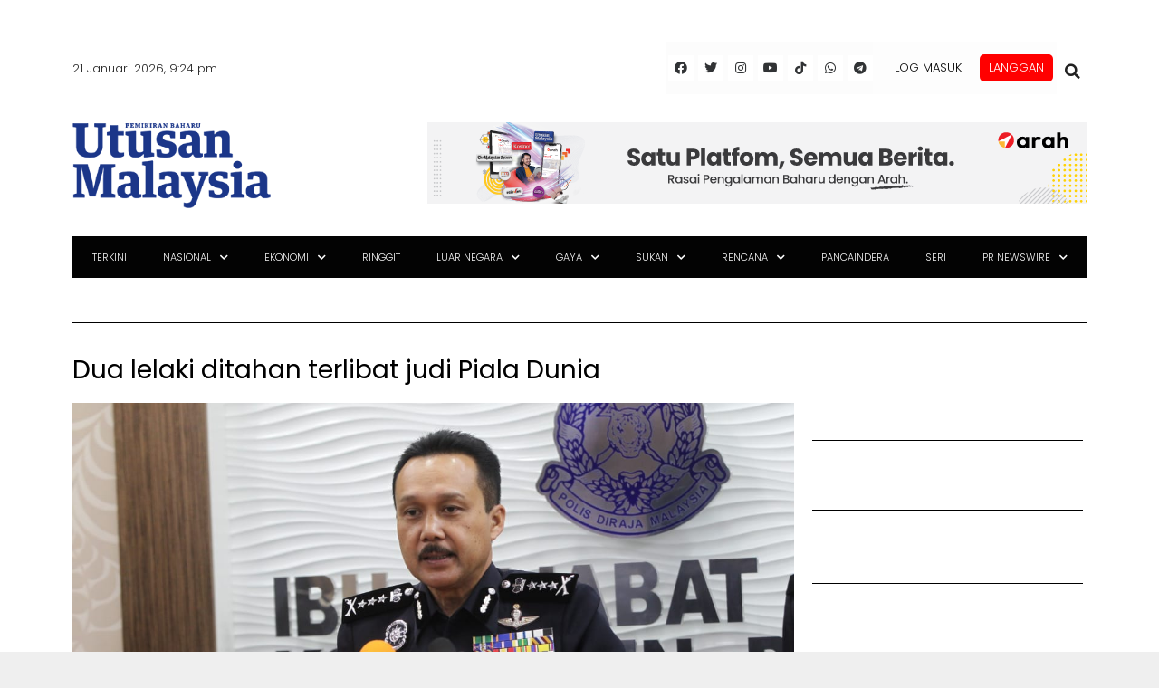

--- FILE ---
content_type: text/html; charset=utf-8
request_url: https://www.google.com/recaptcha/api2/aframe
body_size: 134
content:
<!DOCTYPE HTML><html><head><meta http-equiv="content-type" content="text/html; charset=UTF-8"></head><body><script nonce="XaibBlBIl0-C8Ktuss6O-Q">/** Anti-fraud and anti-abuse applications only. See google.com/recaptcha */ try{var clients={'sodar':'https://pagead2.googlesyndication.com/pagead/sodar?'};window.addEventListener("message",function(a){try{if(a.source===window.parent){var b=JSON.parse(a.data);var c=clients[b['id']];if(c){var d=document.createElement('img');d.src=c+b['params']+'&rc='+(localStorage.getItem("rc::a")?sessionStorage.getItem("rc::b"):"");window.document.body.appendChild(d);sessionStorage.setItem("rc::e",parseInt(sessionStorage.getItem("rc::e")||0)+1);localStorage.setItem("rc::h",'1769001863295');}}}catch(b){}});window.parent.postMessage("_grecaptcha_ready", "*");}catch(b){}</script></body></html>

--- FILE ---
content_type: application/x-javascript; charset=utf-8
request_url: https://servicer.mgid.com/1805780/1?cmpreason=wp&tcfV2=1&sessionId=6970d387-16c01&sessionPage=1&sessionNumberWeek=1&sessionNumber=1&cpicon=1&scale_metric_1=64.00&scale_metric_2=256.00&scale_metric_3=100.00&cbuster=1769001865898543508758&pvid=2e4add8f-5134-491f-8afa-d9f5a323564b&implVersion=17&lct=1768241640&mp4=1&ap=1&consentStrLen=0&wlid=3114d669-0c5e-42af-9d8d-6058af8926ab&pageview_widget_list=1925102,1805792,1805780,1805777&ogtitle=Dua%20lelaki%20ditahan%20terlibat%20judi%20Piala%20Dunia&uniqId=01ac3&childs=1913619&niet=4g&nisd=false&jsp=head&evt=%5B%7B%22event%22%3A1%2C%22methods%22%3A%5B1%2C2%5D%7D%2C%7B%22event%22%3A2%2C%22methods%22%3A%5B1%2C2%5D%7D%5D&pv=5&jsv=es6&dpr=1&hashCommit=a2dd5561&apt=2022-11-28T06%3A31%3A58%2B00%3A00&tfre=14340&w=0&h=0&tl=150&tlp=1,2,3,4,5,6,7,8,9,10,11,12,13,14,15&sz=0x0&szp=1,2,3,4,5,6,7,8,9,10,11,12,13,14,15&szl=1,2,3,4,5,6,7,8,9,10,11,12,13,14,15&gptbid=1817112&cxurl=https%3A%2F%2Fwww.utusan.com.my%2Fnasional%2F2022%2F11%2Fdua-lelaki-ditahan-terlibat-judi-piala-dunia%2F&ref=&lu=https%3A%2F%2Fwww.utusan.com.my%2Fnasional%2F2022%2F11%2Fdua-lelaki-ditahan-terlibat-judi-piala-dunia%2F
body_size: 4186
content:
var _mgq=_mgq||[];
_mgq.push(["MarketGidLoadGoods1805780_01ac3",[
["Brainberries","13785878","1","This Movie Is The Main Reason Ukraine Has Not Lost To Russia","","0","","","","XALw44dPWEFY0bGyHLJ_Ux-w1EHnI7V-rybI_6DwVQQbemv7mEiyFRxLyu_AuU9YJ5-V9RiSmN6raXcKPkq-dhxu6xhY0qwcQ55bTy8G-FV4G-juEu50WNx3Tc5T_KuY",{"i":"https://s-img.mgid.com/g/13785878/480x320/-/[base64].webp?v=1769001866-bEyxfk-xXgiYaIKX0TgsY9g7F5GqcEjRpSvkTnmJ47Q","l":"https://clck.mgid.com/ghits/13785878/i/58135723/0/pp/1/1?h=XALw44dPWEFY0bGyHLJ_Ux-w1EHnI7V-rybI_6DwVQQbemv7mEiyFRxLyu_AuU9YJ5-V9RiSmN6raXcKPkq-dhxu6xhY0qwcQ55bTy8G-FV4G-juEu50WNx3Tc5T_KuY&rid=81d4a0b4-f6cc-11f0-9b37-d404e6f97680&tt=Direct&att=3&afrd=296&iv=17&ct=1&gdprApplies=0&muid=q0lq4N9O5qo5&st=-300&mp4=1&h2=RGCnD2pppFaSHdacZpvmnpoHBllxjckHXwaK_zdVZw48B1H6nr3Sl7qhKCLJi6kPetEAbx3HuX-zbih6nc_FLA**","adc":[],"sdl":0,"dl":"","type":"w","media-type":"static","clicktrackers":[],"cta":"Learn more","cdt":"","catId":230,"tri":"81d53afe-f6cc-11f0-9b37-d404e6f97680","crid":"13785878"}],
{"gpt":true,"price":0.05,"currency":"EUR","price_type":"d"},
["Brainberries","3959819","1","Most Amazing Advanced Robots That Will Change Our World","","0","","","","XALw44dPWEFY0bGyHLJ_UzqdiqOLtoRUbTzTSyrq4fHOhieGaBgKl8HVgR7hputOJ5-V9RiSmN6raXcKPkq-dhxu6xhY0qwcQ55bTy8G-FVejZ-1vZOu6Q7rm_xEJenL",{"i":"https://s-img.mgid.com/g/3959819/480x320/0x86x1024x682/aHR0cDovL2ltZ2hvc3RzLmNvbS90LzIwMTktMDcvMTAxOTI0L2VhZWMxNzA1NjlkMDVhYzdhZjZkMjRkNDZlMWIyMDNjLmpwZWc.webp?v=1769001866-IUHkVaNnzgR47TCKzZ8WANmYQXISf0B11895TzlcNhw","l":"https://clck.mgid.com/ghits/3959819/i/58135723/0/pp/3/1?h=XALw44dPWEFY0bGyHLJ_UzqdiqOLtoRUbTzTSyrq4fHOhieGaBgKl8HVgR7hputOJ5-V9RiSmN6raXcKPkq-dhxu6xhY0qwcQ55bTy8G-FVejZ-1vZOu6Q7rm_xEJenL&rid=81d4a0b4-f6cc-11f0-9b37-d404e6f97680&tt=Direct&att=3&afrd=296&iv=17&ct=1&gdprApplies=0&muid=q0lq4N9O5qo5&st=-300&mp4=1&h2=RGCnD2pppFaSHdacZpvmnpoHBllxjckHXwaK_zdVZw48B1H6nr3Sl7qhKCLJi6kPetEAbx3HuX-zbih6nc_FLA**","adc":[],"sdl":0,"dl":"","type":"w","media-type":"static","clicktrackers":[],"cta":"Learn more","cdt":"","catId":212,"tri":"81d53b09-f6cc-11f0-9b37-d404e6f97680","crid":"3959819"}],
["Brainberries","22701461","1","Step Aside Anaconda & Titanoboa! There's An Even Bigger Snake","","0","","","","XALw44dPWEFY0bGyHLJ_U_bOwMu2jY9Eh9zl6bGyrjcAdPt70EWXANlpzaKR880-J5-V9RiSmN6raXcKPkq-dhxu6xhY0qwcQ55bTy8G-FVij0n9I3JaQ29hGW6gqXzH",{"i":"https://cl.imghosts.com/imgh/video/upload/ar_3:2,c_fill,w_680/videos/t/2025-01/101924/b66bf61b741c2215bbe5c01d1b9c0531.mp4?v=1769001866-1iI_srMy2yA-MnZW_MU7f2JXUdYeZJZMAjBu4sZivSo","l":"https://clck.mgid.com/ghits/22701461/i/58135723/0/pp/4/1?h=XALw44dPWEFY0bGyHLJ_U_bOwMu2jY9Eh9zl6bGyrjcAdPt70EWXANlpzaKR880-J5-V9RiSmN6raXcKPkq-dhxu6xhY0qwcQ55bTy8G-FVij0n9I3JaQ29hGW6gqXzH&rid=81d4a0b4-f6cc-11f0-9b37-d404e6f97680&tt=Direct&att=3&afrd=296&iv=17&ct=1&gdprApplies=0&muid=q0lq4N9O5qo5&st=-300&mp4=1&h2=RGCnD2pppFaSHdacZpvmnpoHBllxjckHXwaK_zdVZw48B1H6nr3Sl7qhKCLJi6kPetEAbx3HuX-zbih6nc_FLA**","adc":[],"sdl":0,"dl":"","type":"w","media-type":"video","clicktrackers":[],"cta":"Learn more","cdt":"","catId":225,"tri":"81d53b0d-f6cc-11f0-9b37-d404e6f97680","crid":"22701461"}],
["Brainberries","13780675","1","The Most Poignant War Memes On Russia’s Invasion Of Ukraine","","0","","","","XALw44dPWEFY0bGyHLJ_UwNQv3eHLTUqOxK3FWJM9-guXBJKGxUoBn5AZBXy10OlJ5-V9RiSmN6raXcKPkq-dhxu6xhY0qwcQ55bTy8G-FWA6SKE_1-e06crerLyjz0c",{"i":"https://s-img.mgid.com/g/13780675/480x320/-/[base64].webp?v=1769001866-SVAO1t3aXtujEUIWDhNSgPFfTcce_Xn4OE7KA29A6ww","l":"https://clck.mgid.com/ghits/13780675/i/58135723/0/pp/5/1?h=XALw44dPWEFY0bGyHLJ_UwNQv3eHLTUqOxK3FWJM9-guXBJKGxUoBn5AZBXy10OlJ5-V9RiSmN6raXcKPkq-dhxu6xhY0qwcQ55bTy8G-FWA6SKE_1-e06crerLyjz0c&rid=81d4a0b4-f6cc-11f0-9b37-d404e6f97680&tt=Direct&att=3&afrd=296&iv=17&ct=1&gdprApplies=0&muid=q0lq4N9O5qo5&st=-300&mp4=1&h2=RGCnD2pppFaSHdacZpvmnpoHBllxjckHXwaK_zdVZw48B1H6nr3Sl7qhKCLJi6kPetEAbx3HuX-zbih6nc_FLA**","adc":[],"sdl":0,"dl":"","type":"w","media-type":"static","clicktrackers":[],"cta":"Learn more","cdt":"","catId":225,"tri":"81d53b10-f6cc-11f0-9b37-d404e6f97680","crid":"13780675"}],
["utusan.com.my","1404927856","1","Anak ditampar hingga hidung berdarah kerana berjalan lambat","“Anak saya masih trauma dan enggan ke sekolah selepas hidungnya berdarah ditampar seorang murid perempuan ketika ingin ke tandas sekolah.\"","0","","","","XALw44dPWEFY0bGyHLJ_U5cWp2LYgABKYXBqdJr8aMAhNFYiCRSKYEbesnTNJmwqbZ_xJKiiD8AKC5w_5brtjZeUmpiPd1ESLig0eTiJPzEy361PcgLRcnjBLtbkKWUs",{"i":"https://s-img.mgid.com/l/921962/480x320/-/aHR0cDovL3d3dy51dHVzYW4uY29tLm15L3dwLWNvbnRlbnQvdXBsb2Fkcy9sb2dvLVBEUk0tMS1lMTY3NTQwMTIzMjkyNC5wbmc.webp?v=1769001866-uSgsRDcX5vigIH0VRuW3i07Y9nx61dDD9d5yEojDig0","l":"https://www.utusan.com.my/berita/2026/01/anak-ditampar-hingga-hidung-berdarah-kerana-berjalan-lambat/?utm_source=mediamulia.utusan.com.my_internal&utm_medium=internal_MGID&utm_campaign=utusan.com.my_internalMGID&utm_content=1404927856&utm_term=1805780","adc":[],"sdl":0,"dl":"","type":"i","media-type":"static","clicktrackers":[],"cta":"Ketahui Lanjut","cdt":"","tri":"81d53b12-f6cc-11f0-9b37-d404e6f97680","crid":"1404927856"}],
["Brainberries","8603789","1","A Rihanna Museum Is Probably Opening Soon","","0","","","","XALw44dPWEFY0bGyHLJ_U2rMVCbywB1r-A9PLuxVw8kOwXtB6hHofv-fH0cpehtfJ5-V9RiSmN6raXcKPkq-dhxu6xhY0qwcQ55bTy8G-FU5ZMqIMYrKd8q1Onw4aHmQ",{"i":"https://s-img.mgid.com/g/8603789/480x320/0x0x800x533/aHR0cDovL2ltZ2hvc3RzLmNvbS90LzIwMTktMDgvMTAxOTI0L2RhODI0YzljOTg3NWEyOWJlOTY3ZDRmZTRhNzg2ODM1LmpwZWc.webp?v=1769001866-MEtVo3S8dkaexV-wJpW5GrWNg7l8450r0sQ08Cqh1jQ","l":"https://clck.mgid.com/ghits/8603789/i/58135723/0/pp/7/1?h=XALw44dPWEFY0bGyHLJ_U2rMVCbywB1r-A9PLuxVw8kOwXtB6hHofv-fH0cpehtfJ5-V9RiSmN6raXcKPkq-dhxu6xhY0qwcQ55bTy8G-FU5ZMqIMYrKd8q1Onw4aHmQ&rid=81d4a0b4-f6cc-11f0-9b37-d404e6f97680&tt=Direct&att=3&afrd=296&iv=17&ct=1&gdprApplies=0&muid=q0lq4N9O5qo5&st=-300&mp4=1&h2=RGCnD2pppFaSHdacZpvmnpoHBllxjckHXwaK_zdVZw48B1H6nr3Sl7qhKCLJi6kPetEAbx3HuX-zbih6nc_FLA**","adc":[],"sdl":0,"dl":"","type":"w","media-type":"static","clicktrackers":[],"cta":"Learn more","cdt":"","catId":239,"tri":"81d53b15-f6cc-11f0-9b37-d404e6f97680","crid":"8603789"}],
["utusan.com.my","1403707788","1","Nadia Kesuma meninggal dunia","Nadia Kesuma meninggal dunia","0","","","","XALw44dPWEFY0bGyHLJ_UwWXzFTc98i9ziqKMWnj5ZEgEHsbLafZd-BV4ODfzhkfbZ_xJKiiD8AKC5w_5brtjZeUmpiPd1ESLig0eTiJPzHVeyEN0yL3PDAa68WKE2Js",{"i":"https://s-img.mgid.com/l/921962/480x320/-/aHR0cDovL3d3dy51dHVzYW4uY29tLm15L3dwLWNvbnRlbnQvdXBsb2Fkcy8yMDI2LzAxL05hZGlhaC1LZXN1bWEuanBn.webp?v=1769001866-5fhyrsOV99W9uLUIgEbSGsWTchuXgj1C-4bB0xuHZCw","l":"https://www.utusan.com.my/nasional/2026/01/nadia-kesuma-meninggal-dunia/?utm_source=mediamulia.utusan.com.my_internal&utm_medium=internal_MGID&utm_campaign=utusan.com.my_internalMGID&utm_content=1403707788&utm_term=1805780","adc":[],"sdl":0,"dl":"","type":"i","media-type":"static","clicktrackers":[],"cta":"Ketahui Lanjut","cdt":"","tri":"81d53b18-f6cc-11f0-9b37-d404e6f97680","crid":"1403707788"}],
["Brainberries","16005905","1","These 9 Actresses Will Make You Rethink Good And Evil!","","0","","","","XALw44dPWEFY0bGyHLJ_U3m2OGJA1yL__pJjgEoex8uieywmSjub5IkHfpwDU5vNJ5-V9RiSmN6raXcKPkq-dhxu6xhY0qwcQ55bTy8G-FXYxgpgYLIqXAT4rjJbfHZC",{"i":"https://s-img.mgid.com/g/16005905/480x320/-/[base64].webp?v=1769001866-LIhwh_-DpIClJgmpTXv6hXBdkzf-TPLtYDCu45dD3NQ","l":"https://clck.mgid.com/ghits/16005905/i/58135723/0/pp/9/1?h=XALw44dPWEFY0bGyHLJ_U3m2OGJA1yL__pJjgEoex8uieywmSjub5IkHfpwDU5vNJ5-V9RiSmN6raXcKPkq-dhxu6xhY0qwcQ55bTy8G-FXYxgpgYLIqXAT4rjJbfHZC&rid=81d4a0b4-f6cc-11f0-9b37-d404e6f97680&tt=Direct&att=3&afrd=296&iv=17&ct=1&gdprApplies=0&muid=q0lq4N9O5qo5&st=-300&mp4=1&h2=RGCnD2pppFaSHdacZpvmnpoHBllxjckHXwaK_zdVZw48B1H6nr3Sl7qhKCLJi6kPetEAbx3HuX-zbih6nc_FLA**","adc":[],"sdl":0,"dl":"","type":"w","media-type":"static","clicktrackers":[],"cta":"Learn more","cdt":"","catId":239,"tri":"81d53b19-f6cc-11f0-9b37-d404e6f97680","crid":"16005905"}],
["Brainberries","20209358","1","Forbidden Bible Activities You Might Be Doing Without Realizing","","0","","","","XALw44dPWEFY0bGyHLJ_UzUtl6HFQFehwOrp40Ps8S_Acpx4L4UjxUbiXQdphMo1J5-V9RiSmN6raXcKPkq-dhxu6xhY0qwcQ55bTy8G-FVybpmozttfUGyGu10Az2SJ",{"i":"https://s-img.mgid.com/g/20209358/480x320/-/[base64].webp?v=1769001866-nLDxPiyjv5j8FjI_4ASvDeDL1RWGcN9MK2QBxMtJyzE","l":"https://clck.mgid.com/ghits/20209358/i/58135723/0/pp/10/1?h=XALw44dPWEFY0bGyHLJ_UzUtl6HFQFehwOrp40Ps8S_Acpx4L4UjxUbiXQdphMo1J5-V9RiSmN6raXcKPkq-dhxu6xhY0qwcQ55bTy8G-FVybpmozttfUGyGu10Az2SJ&rid=81d4a0b4-f6cc-11f0-9b37-d404e6f97680&tt=Direct&att=3&afrd=296&iv=17&ct=1&gdprApplies=0&muid=q0lq4N9O5qo5&st=-300&mp4=1&h2=RGCnD2pppFaSHdacZpvmnpoHBllxjckHXwaK_zdVZw48B1H6nr3Sl7qhKCLJi6kPetEAbx3HuX-zbih6nc_FLA**","adc":[],"sdl":0,"dl":"","type":"w","media-type":"static","clicktrackers":[],"cta":"Learn more","cdt":"","catId":225,"tri":"81d53b1f-f6cc-11f0-9b37-d404e6f97680","crid":"20209358"}],
["Brainberries","14137482","1","8 Star Wars Characters Who Deserve A Movie More Than Han Solo","","0","","","","XALw44dPWEFY0bGyHLJ_U9HzdWG8Bg3KNzJjfLVz097Mcw3goL5srbcxIzqQ1YLMJ5-V9RiSmN6raXcKPkq-dhxu6xhY0qwcQ55bTy8G-FUaGgz0ZBteG1XvwETJq9RQ",{"i":"https://s-img.mgid.com/g/14137482/480x320/-/[base64].webp?v=1769001866-4KhOElfDPo5EbiPmEJvnum5sHgTLZ2nbOVoNjd3axn8","l":"https://clck.mgid.com/ghits/14137482/i/58135723/0/pp/11/1?h=XALw44dPWEFY0bGyHLJ_U9HzdWG8Bg3KNzJjfLVz097Mcw3goL5srbcxIzqQ1YLMJ5-V9RiSmN6raXcKPkq-dhxu6xhY0qwcQ55bTy8G-FUaGgz0ZBteG1XvwETJq9RQ&rid=81d4a0b4-f6cc-11f0-9b37-d404e6f97680&tt=Direct&att=3&afrd=296&iv=17&ct=1&gdprApplies=0&muid=q0lq4N9O5qo5&st=-300&mp4=1&h2=RGCnD2pppFaSHdacZpvmnpoHBllxjckHXwaK_zdVZw48B1H6nr3Sl7qhKCLJi6kPetEAbx3HuX-zbih6nc_FLA**","adc":[],"sdl":0,"dl":"","type":"w","media-type":"static","clicktrackers":[],"cta":"Learn more","cdt":"","catId":230,"tri":"81d53b24-f6cc-11f0-9b37-d404e6f97680","crid":"14137482"}],
["Brainberries","16125087","1","It's Not Your Typical Family: Each Member Has This Unique Trait!","","0","","","","XALw44dPWEFY0bGyHLJ_UzeO78VqEnY0LJ6gt6U_1BrbblfahAIYp9OrqNoAeItlJ5-V9RiSmN6raXcKPkq-dhxu6xhY0qwcQ55bTy8G-FUPygbjTcumD2dyIUmUUN-l",{"i":"https://s-img.mgid.com/g/16125087/480x320/-/[base64].webp?v=1769001866-0EZvSWKQnPdZO0QbSocyw5sP1AYqGRD-pCnPGIqqJX4","l":"https://clck.mgid.com/ghits/16125087/i/58135723/0/pp/12/1?h=XALw44dPWEFY0bGyHLJ_UzeO78VqEnY0LJ6gt6U_1BrbblfahAIYp9OrqNoAeItlJ5-V9RiSmN6raXcKPkq-dhxu6xhY0qwcQ55bTy8G-FUPygbjTcumD2dyIUmUUN-l&rid=81d4a0b4-f6cc-11f0-9b37-d404e6f97680&tt=Direct&att=3&afrd=296&iv=17&ct=1&gdprApplies=0&muid=q0lq4N9O5qo5&st=-300&mp4=1&h2=RGCnD2pppFaSHdacZpvmnpoHBllxjckHXwaK_zdVZw48B1H6nr3Sl7qhKCLJi6kPetEAbx3HuX-zbih6nc_FLA**","adc":[],"sdl":0,"dl":"","type":"w","media-type":"static","clicktrackers":[],"cta":"Learn more","cdt":"","catId":225,"tri":"81d53b2a-f6cc-11f0-9b37-d404e6f97680","crid":"16125087"}],
["utusan.com.my","1404877226","1","Dia tidak layak memegang peranan sebagai khalifah - Linda Hashim","Dia tidak layak memegang peranan sebagai khalifah - Linda Hashim","0","","","","XALw44dPWEFY0bGyHLJ_UyWUPLjIugHHi0w21Sc32e-kfFiBTEobyDYYDIdGA8vPbZ_xJKiiD8AKC5w_5brtjZeUmpiPd1ESLig0eTiJPzHEwrl7OUHY2nn8swOzXaD0",{"i":"https://s-img.mgid.com/l/921962/480x320/-/aHR0cDovL3d3dy51dHVzYW4uY29tLm15L3dwLWNvbnRlbnQvdXBsb2Fkcy8yMDI2LzAxL0lNR18zMjM1LTEuanBlZw.webp?v=1769001866-PQrA7BagQM-QPSRShllvRpBjruIZvOASeMlDgYNB9pg","l":"https://www.utusan.com.my/gaya/hiburan/2026/01/dia-tidak-layak-memegang-peranan-sebagai-khalifah-linda-hashim/?utm_source=mediamulia.utusan.com.my_internal&utm_medium=internal_MGID&utm_campaign=utusan.com.my_internalMGID&utm_content=1404877226&utm_term=1805780","adc":[],"sdl":0,"dl":"","type":"i","media-type":"static","clicktrackers":[],"cta":"Ketahui Lanjut","cdt":"","tri":"81d53b2d-f6cc-11f0-9b37-d404e6f97680","crid":"1404877226"}],
["Brainberries","15119514","1","The 10 Most Stunning Women From Lebanon - Who Is Your Favorite?","","0","","","","XALw44dPWEFY0bGyHLJ_U18Dwj1pMDT_Dcf5XuZUOGeDiF9YLQsNuqss1bSlwfhoJ5-V9RiSmN6raXcKPkq-dhxu6xhY0qwcQ55bTy8G-FUIUWen9-loBqB_a1qpyyEB",{"i":"https://s-img.mgid.com/g/15119514/480x320/-/[base64].webp?v=1769001866-P3KYK4aodD6tvel8PwwP-5MnErMnBiZwUaEUzGvOcCw","l":"https://clck.mgid.com/ghits/15119514/i/58135723/0/pp/14/1?h=XALw44dPWEFY0bGyHLJ_U18Dwj1pMDT_Dcf5XuZUOGeDiF9YLQsNuqss1bSlwfhoJ5-V9RiSmN6raXcKPkq-dhxu6xhY0qwcQ55bTy8G-FUIUWen9-loBqB_a1qpyyEB&rid=81d4a0b4-f6cc-11f0-9b37-d404e6f97680&tt=Direct&att=3&afrd=296&iv=17&ct=1&gdprApplies=0&muid=q0lq4N9O5qo5&st=-300&mp4=1&h2=RGCnD2pppFaSHdacZpvmnpoHBllxjckHXwaK_zdVZw48B1H6nr3Sl7qhKCLJi6kPetEAbx3HuX-zbih6nc_FLA**","adc":[],"sdl":0,"dl":"","type":"w","media-type":"static","clicktrackers":[],"cta":"Learn more","cdt":"","catId":239,"tri":"81d53b2e-f6cc-11f0-9b37-d404e6f97680","crid":"15119514"}],
["utusan.com.my","1374883064","1","Portal antarabangsa dakwa Sultan Kelantan berkahwin penyanyi AS","PETALING JAYA: Seorang penyanyi Amerika Syarikat (AS) mendakwa dirinya secara tidak sedar telah berkahwin dengan Sultan Kelantan, Sultan Muhammad V selepas majlis yang disangkanya sebagai pertunangan rupa-rupanya merupakan perkahwinan sah mengikut hukum Islam.","0","","","","XALw44dPWEFY0bGyHLJ_U_NOK2pjQYNl8EODVZobieNqw5dAG5-b_gvrXzs-MR4LbZ_xJKiiD8AKC5w_5brtjZeUmpiPd1ESLig0eTiJPzHXdNK4uiWA_3ZqNrUslW8q",{"i":"https://s-img.mgid.com/l/921962/480x320/-/aHR0cDovL3d3dy51dHVzYW4uY29tLm15L3dwLWNvbnRlbnQvdXBsb2Fkcy8yMDI1LzExL1NVTFRBTi1LRUxBTlRBTi1lMTc2MjQ4NDkwMjQ0NC5qcGc.webp?v=1769001866-0pc9Sh_rJUBsAJFEYnmBfLMl-2rqBw7TVjRH0f2yKYc","l":"https://www.utusan.com.my/nasional/2025/11/portal-antarabangsa-dakwa-sultan-kelantan-berkahwin-penyanyi-as/?utm_source=mediamulia.utusan.com.my_internal&utm_medium=internal_MGID&utm_campaign=utusan.com.my_internalMGID&utm_content=1374883064&utm_term=1805780","adc":[],"sdl":0,"dl":"","type":"i","media-type":"static","clicktrackers":[],"cta":"Ketahui Lanjut","cdt":"","tri":"81d53b41-f6cc-11f0-9b37-d404e6f97680","crid":"1374883064"}],],
{"awc":{},"dt":"desktop","ts":"","tt":"Direct","isBot":1,"h2":"RGCnD2pppFaSHdacZpvmnpoHBllxjckHXwaK_zdVZw48B1H6nr3Sl7qhKCLJi6kPetEAbx3HuX-zbih6nc_FLA**","ats":0,"rid":"81d4a0b4-f6cc-11f0-9b37-d404e6f97680","pvid":"2e4add8f-5134-491f-8afa-d9f5a323564b","iv":17,"brid":32,"muidn":"q0lq4N9O5qo5","dnt":0,"cv":2,"afrd":296,"consent":true,"adv_src_id":28678}]);
_mgqp();


--- FILE ---
content_type: application/x-javascript; charset=utf-8
request_url: https://servicer.mgid.com/1805777/1?cmpreason=wp&tcfV2=1&sessionId=6970d387-16c01&sessionPage=1&sessionNumberWeek=1&sessionNumber=1&cpicon=1&scale_metric_1=64.00&scale_metric_2=256.00&scale_metric_3=100.00&cbuster=1769001865917246426199&pvid=2e4add8f-5134-491f-8afa-d9f5a323564b&implVersion=17&lct=1768241640&mp4=1&ap=1&consentStrLen=0&wlid=f3d9d4ae-965d-4060-bf78-4682dcf3d634&pageview_widget_list=1925102,1805792,1805780,1805777&ogtitle=Dua%20lelaki%20ditahan%20terlibat%20judi%20Piala%20Dunia&uniqId=0d8f1&childs=1914484&niet=4g&nisd=false&jsp=head&evt=%5B%7B%22event%22%3A1%2C%22methods%22%3A%5B1%2C2%5D%7D%2C%7B%22event%22%3A2%2C%22methods%22%3A%5B1%2C2%5D%7D%5D&pv=5&jsv=es6&dpr=1&hashCommit=a2dd5561&apt=2022-11-28T06%3A31%3A58%2B00%3A00&tfre=14358&w=680&h=5239&tl=150&tlp=1,2,3,4,5,6,7,8,9,10,11,12,13,14,15&sz=680x497;337x403&szp=1,4,5,8,9,12,13;2,3,6,7,10,11,14,15&szl=1;2,3;4;5;6,7;8;9;10,11;12;13;14,15&gptbid=1817113&cxurl=https%3A%2F%2Fwww.utusan.com.my%2Fnasional%2F2022%2F11%2Fdua-lelaki-ditahan-terlibat-judi-piala-dunia%2F&ref=&lu=https%3A%2F%2Fwww.utusan.com.my%2Fnasional%2F2022%2F11%2Fdua-lelaki-ditahan-terlibat-judi-piala-dunia%2F
body_size: 4363
content:
var _mgq=_mgq||[];
_mgq.push(["MarketGidLoadGoods1805777_0d8f1",[
["Brainberries","16141664","1","Discover 15 Surprising Things Forbidden By The Bible","","0","","","","XALw44dPWEFY0bGyHLJ_U02v6orSLIFb-wwd9CNi7Zkbemv7mEiyFRxLyu_AuU9YJ5-V9RiSmN6raXcKPkq-dhxu6xhY0qwcQ55bTy8G-FWMMuOvMYOw8MBEpKDZvc-L",{"i":"https://s-img.mgid.com/g/16141664/480x320/-/[base64].webp?v=1769001866-PGZAVIbjeDAREzyQA04bKJ3_2iFguMg7ch0RpWpHvd4","l":"https://clck.mgid.com/ghits/16141664/i/58135720/0/pp/1/1?h=XALw44dPWEFY0bGyHLJ_U02v6orSLIFb-wwd9CNi7Zkbemv7mEiyFRxLyu_AuU9YJ5-V9RiSmN6raXcKPkq-dhxu6xhY0qwcQ55bTy8G-FWMMuOvMYOw8MBEpKDZvc-L&rid=81d4cfea-f6cc-11f0-ae5b-d404e6f98490&tt=Direct&att=3&afrd=296&iv=17&ct=1&gdprApplies=0&muid=q0lqtgdCiDo5&st=-300&mp4=1&h2=RGCnD2pppFaSHdacZpvmnrKs3NEoz9rroTgLYydx17cPK7nhFusOpHVc2vPczJihddDhVobjLFCWTQ2FkU0Hgw**","adc":[],"sdl":0,"dl":"","type":"w","media-type":"static","clicktrackers":[],"cta":"Learn more","cdt":"","eventtrackers":[{"url":"https://servicer.mgid.com/evt?t=i","method":1,"event":1},{"url":"https://servicer.mgid.com/evt?t=j","method":2,"event":1},{"url":"https://servicer.mgid.com/evt?t=i\u0026r=1","method":1,"event":2},{"url":"https://servicer.mgid.com/evt?t=j\u0026r=1","method":2,"event":2}],"catId":225,"tri":"81d569c9-f6cc-11f0-ae5b-d404e6f98490","crid":"16141664"}],
["utusan.com.my","1386163841","1","Da’i Syed: Peguam bangkit ‘kerelaan’ mangsa rogol","Mahkamah Tinggi di sini, hari ini menetapkan tarikh 23 Januari tahun depan bagi keputusan rayuan terhadap pendakwah selebriti, Da’i Syed.","0","","","","XALw44dPWEFY0bGyHLJ_U1WoOyxExk8Ji5-uAQpioKgx3HEc426sESfgvnIRh9N8bZ_xJKiiD8AKC5w_5brtjZeUmpiPd1ESLig0eTiJPzHblwaNjcSZNULmHnjAbRrI",{"i":"https://s-img.mgid.com/l/921962/480x320/-/aHR0cDovL3d3dy51dHVzYW4uY29tLm15L3dwLWNvbnRlbnQvdXBsb2Fkcy8yMDI1LzEyL0lNR18wMjg4LmpwZWc.webp?v=1769001866-gyXODt9BkwoAVD1a7EraGfXIb7cO98tKGcaMKFkp3WU","l":"https://www.utusan.com.my/nasional/mahkamah/2025/12/dai-syed-peguam-bangkit-kerelaan-mangsa-rogol/?utm_source=mediamulia.utusan.com.my_internal&utm_medium=internal_MGID&utm_campaign=utusan.com.my_internalMGID&utm_content=1386163841&utm_term=1805777","adc":[],"sdl":0,"dl":"","type":"i","media-type":"static","clicktrackers":[],"cta":"Ketahui Lanjut","cdt":"","eventtrackers":[{"url":"https://servicer.mgid.com/evt?t=i","method":1,"event":1},{"url":"https://servicer.mgid.com/evt?t=j","method":2,"event":1},{"url":"https://servicer.mgid.com/evt?t=i\u0026r=1","method":1,"event":2},{"url":"https://servicer.mgid.com/evt?t=j\u0026r=1","method":2,"event":2}],"tri":"81d569d1-f6cc-11f0-ae5b-d404e6f98490","crid":"1386163841"}],
{"gpt":true,"price":0.01,"currency":"EUR","price_type":"d"},
["Brainberries","14649883","1","What Would They Have Looked Like When They Were Older?","","0","","","","XALw44dPWEFY0bGyHLJ_U35bZYyTVtovAPusdgQAq_kAdPt70EWXANlpzaKR880-J5-V9RiSmN6raXcKPkq-dhxu6xhY0qwcQ55bTy8G-FVLcY0-K_RTKXRFocChHTPS",{"i":"https://s-img.mgid.com/g/14649883/480x320/-/[base64].webp?v=1769001866-RPpSGAEYEITfOjNz2W2VrcJp65RWNLtqvi6qPUCWvVI","l":"https://clck.mgid.com/ghits/14649883/i/58135720/0/pp/4/1?h=XALw44dPWEFY0bGyHLJ_U35bZYyTVtovAPusdgQAq_kAdPt70EWXANlpzaKR880-J5-V9RiSmN6raXcKPkq-dhxu6xhY0qwcQ55bTy8G-FVLcY0-K_RTKXRFocChHTPS&rid=81d4cfea-f6cc-11f0-ae5b-d404e6f98490&tt=Direct&att=3&afrd=296&iv=17&ct=1&gdprApplies=0&muid=q0lqtgdCiDo5&st=-300&mp4=1&h2=RGCnD2pppFaSHdacZpvmnrKs3NEoz9rroTgLYydx17cPK7nhFusOpHVc2vPczJihddDhVobjLFCWTQ2FkU0Hgw**","adc":[],"sdl":0,"dl":"","type":"w","media-type":"static","clicktrackers":[],"cta":"Learn more","cdt":"","eventtrackers":[{"url":"https://servicer.mgid.com/evt?t=i","method":1,"event":1},{"url":"https://servicer.mgid.com/evt?t=j","method":2,"event":1},{"url":"https://servicer.mgid.com/evt?t=i\u0026r=1","method":1,"event":2},{"url":"https://servicer.mgid.com/evt?t=j\u0026r=1","method":2,"event":2}],"catId":239,"tri":"81d569d6-f6cc-11f0-ae5b-d404e6f98490","crid":"14649883"}],
["Herbeauty","13404789","1","A Person Who Likes This Drink Is Strong, Adventurous, & Empowered","","0","","","","XALw44dPWEFY0bGyHLJ_U370hS1qd0LjMLAHmS-42XA3AHFkVpb0pQP7DvuviJ73J5-V9RiSmN6raXcKPkq-dhxu6xhY0qwcQ55bTy8G-FVjv3YMI9j_QfTc11AIa6v5",{"i":"https://s-img.mgid.com/g/13404789/480x320/-/[base64].webp?v=1769001866-Cv3aKfThOpsFgEPtcxKpPqVHjsBo72f8iyeZTQ1iIxI","l":"https://clck.mgid.com/ghits/13404789/i/58135720/0/pp/5/1?h=XALw44dPWEFY0bGyHLJ_U370hS1qd0LjMLAHmS-42XA3AHFkVpb0pQP7DvuviJ73J5-V9RiSmN6raXcKPkq-dhxu6xhY0qwcQ55bTy8G-FVjv3YMI9j_QfTc11AIa6v5&rid=81d4cfea-f6cc-11f0-ae5b-d404e6f98490&tt=Direct&att=3&afrd=296&iv=17&ct=1&gdprApplies=0&muid=q0lqtgdCiDo5&st=-300&mp4=1&h2=RGCnD2pppFaSHdacZpvmnrKs3NEoz9rroTgLYydx17cPK7nhFusOpHVc2vPczJihddDhVobjLFCWTQ2FkU0Hgw**","adc":[],"sdl":0,"dl":"","type":"w","media-type":"static","clicktrackers":[],"cta":"Learn more","cdt":"","eventtrackers":[{"url":"https://servicer.mgid.com/evt?t=i","method":1,"event":1},{"url":"https://servicer.mgid.com/evt?t=j","method":2,"event":1},{"url":"https://servicer.mgid.com/evt?t=i\u0026r=1","method":1,"event":2},{"url":"https://servicer.mgid.com/evt?t=j\u0026r=1","method":2,"event":2}],"catId":225,"tri":"81d569d9-f6cc-11f0-ae5b-d404e6f98490","crid":"13404789"}],
["utusan.com.my","1390755283","1","Saya terkejut anak beritahu Abi bunuh Mama - bekas suami","BUKIT MERTAJAM : Bekas suami kepada mangsa pembunuhan kejam di Seberang Jaya iaitu Wan Khairul Safinah Ishak, 44, memaklumkan bahawa dia terkejut apabila mendapat tahu wanita itu meninggal dunia akibat dibunuh oleh suami baharunya ketika ini.","0","","","","XALw44dPWEFY0bGyHLJ_U-Lme96G1qHxE3IYHNqq3ishNFYiCRSKYEbesnTNJmwqbZ_xJKiiD8AKC5w_5brtjZeUmpiPd1ESLig0eTiJPzET0eAJ6Mlxf4-xL3mtRmyc",{"i":"https://s-img.mgid.com/l/921962/480x320/-/aHR0cDovL3d3dy51dHVzYW4uY29tLm15L3dwLWNvbnRlbnQvdXBsb2Fkcy8yMDI1LzEyL1doYXRzQXBwLUltYWdlLTIwMjUtMTItMTItYXQtMTMuMjQuNTguanBlZw.webp?v=1769001866-iQY5Zow3LgWdly7pB0FUaIzmkz63ktq3j0f8bqRjcT8","l":"https://www.utusan.com.my/nasional/2025/12/saya-terkejut-anak-beritahu-abi-bunuh-mama-bekas-suami/?utm_source=mediamulia.utusan.com.my_internal&utm_medium=internal_MGID&utm_campaign=utusan.com.my_internalMGID&utm_content=1390755283&utm_term=1805777","adc":[],"sdl":0,"dl":"","type":"i","media-type":"static","clicktrackers":[],"cta":"Ketahui Lanjut","cdt":"","eventtrackers":[{"url":"https://servicer.mgid.com/evt?t=i","method":1,"event":1},{"url":"https://servicer.mgid.com/evt?t=j","method":2,"event":1},{"url":"https://servicer.mgid.com/evt?t=i\u0026r=1","method":1,"event":2},{"url":"https://servicer.mgid.com/evt?t=j\u0026r=1","method":2,"event":2}],"tri":"81d569db-f6cc-11f0-ae5b-d404e6f98490","crid":"1390755283"}],
["Brainberries","8603795","1","Disney’s Live-Action Simba Was Based On The Cutest Lion Cub Ever","","0","","","","XALw44dPWEFY0bGyHLJ_U8_Hk_Dd0eJvSYNGPwzNXQoOwXtB6hHofv-fH0cpehtfJ5-V9RiSmN6raXcKPkq-dhxu6xhY0qwcQ55bTy8G-FXfDYOlRZTVhsP0_OlAUSyv",{"i":"https://s-img.mgid.com/g/8603795/480x320/0x0x1200x800/aHR0cDovL2ltZ2hvc3RzLmNvbS90LzIwMTktMDgvMTAxOTI0L2NhMmIzMDFkMTUzZmY5ZTQ2YTZlODNjNTRlZjI3OTIxLmpwZWc.webp?v=1769001866-W8po1eYO0T2fb-dlguPt5d7wnLKNjt2sObo1wST1Im4","l":"https://clck.mgid.com/ghits/8603795/i/58135720/0/pp/7/1?h=XALw44dPWEFY0bGyHLJ_U8_Hk_Dd0eJvSYNGPwzNXQoOwXtB6hHofv-fH0cpehtfJ5-V9RiSmN6raXcKPkq-dhxu6xhY0qwcQ55bTy8G-FXfDYOlRZTVhsP0_OlAUSyv&rid=81d4cfea-f6cc-11f0-ae5b-d404e6f98490&tt=Direct&att=3&afrd=296&iv=17&ct=1&gdprApplies=0&muid=q0lqtgdCiDo5&st=-300&mp4=1&h2=RGCnD2pppFaSHdacZpvmnrKs3NEoz9rroTgLYydx17cPK7nhFusOpHVc2vPczJihddDhVobjLFCWTQ2FkU0Hgw**","adc":[],"sdl":0,"dl":"","type":"w","media-type":"static","clicktrackers":[],"cta":"Learn more","cdt":"","eventtrackers":[{"url":"https://servicer.mgid.com/evt?t=i","method":1,"event":1},{"url":"https://servicer.mgid.com/evt?t=j","method":2,"event":1},{"url":"https://servicer.mgid.com/evt?t=i\u0026r=1","method":1,"event":2},{"url":"https://servicer.mgid.com/evt?t=j\u0026r=1","method":2,"event":2}],"catId":230,"tri":"81d569de-f6cc-11f0-ae5b-d404e6f98490","crid":"8603795"}],
["Herbeauty","23372702","1","From Chaos To Couture: NYFW’s 10 Most Unforgettable Moments","","0","","","","XALw44dPWEFY0bGyHLJ_U-P6B4muZfsdcm7rRyP0lfoYDXmpokVNHHe69N4SJDQXJ5-V9RiSmN6raXcKPkq-dhxu6xhY0qwcQ55bTy8G-FUyAiShj2JwFRqdH5mhD4l5",{"i":"https://s-img.mgid.com/g/23372702/480x320/-/[base64].webp?v=1769001866-9Yr4c0g1yWeWXyllH4moprSUSrDT9MnPag0Me9O3inM","l":"https://clck.mgid.com/ghits/23372702/i/58135720/0/pp/8/1?h=XALw44dPWEFY0bGyHLJ_U-P6B4muZfsdcm7rRyP0lfoYDXmpokVNHHe69N4SJDQXJ5-V9RiSmN6raXcKPkq-dhxu6xhY0qwcQ55bTy8G-FUyAiShj2JwFRqdH5mhD4l5&rid=81d4cfea-f6cc-11f0-ae5b-d404e6f98490&tt=Direct&att=3&afrd=296&iv=17&ct=1&gdprApplies=0&muid=q0lqtgdCiDo5&st=-300&mp4=1&h2=RGCnD2pppFaSHdacZpvmnrKs3NEoz9rroTgLYydx17cPK7nhFusOpHVc2vPczJihddDhVobjLFCWTQ2FkU0Hgw**","adc":[],"sdl":0,"dl":"","type":"w","media-type":"static","clicktrackers":[],"cta":"Learn more","cdt":"","eventtrackers":[{"url":"https://servicer.mgid.com/evt?t=i","method":1,"event":1},{"url":"https://servicer.mgid.com/evt?t=j","method":2,"event":1},{"url":"https://servicer.mgid.com/evt?t=i\u0026r=1","method":1,"event":2},{"url":"https://servicer.mgid.com/evt?t=j\u0026r=1","method":2,"event":2}],"catId":243,"tri":"81d569e1-f6cc-11f0-ae5b-d404e6f98490","crid":"23372702"}],
["utusan.com.my","1404920644","1","Polis belum terima laporan kanak-kanak autism dikurung","Polis mengesahkan tidak menerima sebarang laporan daripada mana-mana pihak berhubung kejadian seorang kanak-kanak dipercayai autism dikurung.","0","","","","XALw44dPWEFY0bGyHLJ_U4LbG5kgCy8RMh4Z3jIBGhQvEgIh0sji0SAwSCKMgVR_bZ_xJKiiD8AKC5w_5brtjZeUmpiPd1ESLig0eTiJPzFI8mayJTuezDoDu7cZlX1L",{"i":"https://s-img.mgid.com/l/921962/480x320/-/aHR0cDovL3d3dy51dHVzYW4uY29tLm15L3dwLWNvbnRlbnQvdXBsb2Fkcy8yMDI2LzAxL1BlcnUtZGVyYS1lMTcxODc5ODY3OTYzNS5qcGc.webp?v=1769001866-vspSOS0CRwxQFAAHbeb_-tst7r34-FsMKyDhbVWNeKc","l":"https://www.utusan.com.my/nasional/jenayah/2026/01/polis-belum-terima-laporan-kanak-kanak-autism-dikurung/?utm_source=mediamulia.utusan.com.my_internal&utm_medium=internal_MGID&utm_campaign=utusan.com.my_internalMGID&utm_content=1404920644&utm_term=1805777","adc":[],"sdl":0,"dl":"","type":"i","media-type":"static","clicktrackers":[],"cta":"Ketahui Lanjut","cdt":"","eventtrackers":[{"url":"https://servicer.mgid.com/evt?t=i","method":1,"event":1},{"url":"https://servicer.mgid.com/evt?t=j","method":2,"event":1},{"url":"https://servicer.mgid.com/evt?t=i\u0026r=1","method":1,"event":2},{"url":"https://servicer.mgid.com/evt?t=j\u0026r=1","method":2,"event":2}],"tri":"81d569e3-f6cc-11f0-ae5b-d404e6f98490","crid":"1404920644"}],
["Brainberries","8603798","1","6 Best 90’s Action Movies From Your Childhood","","0","","","","XALw44dPWEFY0bGyHLJ_U2n1RJ1hzEJcf4-0S5Wkb6O10kAx-lTolNzTW1A46oZtJ5-V9RiSmN6raXcKPkq-dhxu6xhY0qwcQ55bTy8G-FVsn7rywHcf3YMlBOuXYRDS",{"i":"https://s-img.mgid.com/g/8603798/480x320/143x0x511x340/aHR0cDovL2ltZ2hvc3RzLmNvbS90LzIwMTktMDgvMTAxOTI0LzVmMzhkNmE4OGEzYjg1MTMyM2NkOTk4ZTg4Nzc2OGRkLmpwZWc.webp?v=1769001866-oKH6dY24fJlRpMdkrWz-KMstutRVBwr2p7XEZ9HXzd8","l":"https://clck.mgid.com/ghits/8603798/i/58135720/0/pp/10/1?h=XALw44dPWEFY0bGyHLJ_U2n1RJ1hzEJcf4-0S5Wkb6O10kAx-lTolNzTW1A46oZtJ5-V9RiSmN6raXcKPkq-dhxu6xhY0qwcQ55bTy8G-FVsn7rywHcf3YMlBOuXYRDS&rid=81d4cfea-f6cc-11f0-ae5b-d404e6f98490&tt=Direct&att=3&afrd=296&iv=17&ct=1&gdprApplies=0&muid=q0lqtgdCiDo5&st=-300&mp4=1&h2=RGCnD2pppFaSHdacZpvmnrKs3NEoz9rroTgLYydx17cPK7nhFusOpHVc2vPczJihddDhVobjLFCWTQ2FkU0Hgw**","adc":[],"sdl":0,"dl":"","type":"w","media-type":"static","clicktrackers":[],"cta":"Learn more","cdt":"","eventtrackers":[{"url":"https://servicer.mgid.com/evt?t=i","method":1,"event":1},{"url":"https://servicer.mgid.com/evt?t=j","method":2,"event":1},{"url":"https://servicer.mgid.com/evt?t=i\u0026r=1","method":1,"event":2},{"url":"https://servicer.mgid.com/evt?t=j\u0026r=1","method":2,"event":2}],"catId":230,"tri":"81d569e7-f6cc-11f0-ae5b-d404e6f98490","crid":"8603798"}],
["Herbeauty","13268984","1","How Long Are Eggs Safe To Eat After Purchase?","","0","","","","XALw44dPWEFY0bGyHLJ_U4ZtN6sHLCFqkR8vUhu2FmjJKqmDvu85QPRjZxJcTNbmJ5-V9RiSmN6raXcKPkq-dhxu6xhY0qwcQ55bTy8G-FUwEVwFz5CbVvlEG6WU2Tc7",{"i":"https://s-img.mgid.com/g/13268984/480x320/-/[base64].webp?v=1769001866-DFRvHMqIUiKoVq2K8Ql0ca3f6UFZgcHV6WieO1BBDs4","l":"https://clck.mgid.com/ghits/13268984/i/58135720/0/pp/11/1?h=XALw44dPWEFY0bGyHLJ_U4ZtN6sHLCFqkR8vUhu2FmjJKqmDvu85QPRjZxJcTNbmJ5-V9RiSmN6raXcKPkq-dhxu6xhY0qwcQ55bTy8G-FUwEVwFz5CbVvlEG6WU2Tc7&rid=81d4cfea-f6cc-11f0-ae5b-d404e6f98490&tt=Direct&att=3&afrd=296&iv=17&ct=1&gdprApplies=0&muid=q0lqtgdCiDo5&st=-300&mp4=1&h2=RGCnD2pppFaSHdacZpvmnrKs3NEoz9rroTgLYydx17cPK7nhFusOpHVc2vPczJihddDhVobjLFCWTQ2FkU0Hgw**","adc":[],"sdl":0,"dl":"","type":"w","media-type":"static","clicktrackers":[],"cta":"Learn more","cdt":"","eventtrackers":[{"url":"https://servicer.mgid.com/evt?t=i","method":1,"event":1},{"url":"https://servicer.mgid.com/evt?t=j","method":2,"event":1},{"url":"https://servicer.mgid.com/evt?t=i\u0026r=1","method":1,"event":2},{"url":"https://servicer.mgid.com/evt?t=j\u0026r=1","method":2,"event":2}],"catId":221,"tri":"81d569eb-f6cc-11f0-ae5b-d404e6f98490","crid":"13268984"}],
["utusan.com.my","1404914103","1","Kurung kanak-kanak autism, Al Kauthar Eduqids laksana siasatan dalaman","Pengurusan Al Kuthar Eduqids (AKE) menyegerakan siasatan dalamannya berhubung kejadian seorang kanak-kanak autism dikurung tanpa pakaian.","0","","","","XALw44dPWEFY0bGyHLJ_U0fqt5F_5SyZtb45N65WlRwQf35TurqnM7sPltzONEnzbZ_xJKiiD8AKC5w_5brtjZeUmpiPd1ESLig0eTiJPzFdgsF_gu3YvhH-23dHwh4G",{"i":"https://s-img.mgid.com/l/921962/480x320/-/aHR0cDovL3d3dy51dHVzYW4uY29tLm15L3dwLWNvbnRlbnQvdXBsb2Fkcy8yMDI2LzAxL1RBU0tBLUVEVVFJRFMuanBn.webp?v=1769001866-HEyNqSxtZ1AkCg75lqOEYY3av7HOh1msZK8OhWHzMTc","l":"https://www.utusan.com.my/berita/2026/01/al-kauthar-eduqids-laksana-siasatan-dalaman/?utm_source=mediamulia.utusan.com.my_internal&utm_medium=internal_MGID&utm_campaign=utusan.com.my_internalMGID&utm_content=1404914103&utm_term=1805777","adc":[],"sdl":0,"dl":"","type":"i","media-type":"static","clicktrackers":[],"cta":"Ketahui Lanjut","cdt":"","eventtrackers":[{"url":"https://servicer.mgid.com/evt?t=i","method":1,"event":1},{"url":"https://servicer.mgid.com/evt?t=j","method":2,"event":1},{"url":"https://servicer.mgid.com/evt?t=i\u0026r=1","method":1,"event":2},{"url":"https://servicer.mgid.com/evt?t=j\u0026r=1","method":2,"event":2}],"tri":"81d569ed-f6cc-11f0-ae5b-d404e6f98490","crid":"1404914103"}],
["Brainberries","13268953","1","How Does Monkeypox Spread?","","0","","","","XALw44dPWEFY0bGyHLJ_U9XDG17zR5JJu0IdPuXdWC4Yp3kqCq7SJtOmfsovoxeYJ5-V9RiSmN6raXcKPkq-dhxu6xhY0qwcQ55bTy8G-FUA3LGTjCyDDfbLSIy92GMB",{"i":"https://s-img.mgid.com/g/13268953/480x320/-/[base64].webp?v=1769001866-pG-SUQkPfmKS2DAeQCt_2jeP71tZJAQiipz26Uk3PM8","l":"https://clck.mgid.com/ghits/13268953/i/58135720/0/pp/13/1?h=XALw44dPWEFY0bGyHLJ_U9XDG17zR5JJu0IdPuXdWC4Yp3kqCq7SJtOmfsovoxeYJ5-V9RiSmN6raXcKPkq-dhxu6xhY0qwcQ55bTy8G-FUA3LGTjCyDDfbLSIy92GMB&rid=81d4cfea-f6cc-11f0-ae5b-d404e6f98490&tt=Direct&att=3&afrd=296&iv=17&ct=1&gdprApplies=0&muid=q0lqtgdCiDo5&st=-300&mp4=1&h2=RGCnD2pppFaSHdacZpvmnrKs3NEoz9rroTgLYydx17cPK7nhFusOpHVc2vPczJihddDhVobjLFCWTQ2FkU0Hgw**","adc":[],"sdl":0,"dl":"","type":"w","media-type":"static","clicktrackers":[],"cta":"Learn more","cdt":"","eventtrackers":[{"url":"https://servicer.mgid.com/evt?t=i","method":1,"event":1},{"url":"https://servicer.mgid.com/evt?t=j","method":2,"event":1},{"url":"https://servicer.mgid.com/evt?t=i\u0026r=1","method":1,"event":2},{"url":"https://servicer.mgid.com/evt?t=j\u0026r=1","method":2,"event":2}],"catId":221,"tri":"81d569f0-f6cc-11f0-ae5b-d404e6f98490","crid":"13268953"}],
["Brainberries","8603786","1","The Best Tarantino Movie Yet","","0","","","","XALw44dPWEFY0bGyHLJ_U4LVdeGWWIvcUK9zWFpr5i-DiF9YLQsNuqss1bSlwfhoJ5-V9RiSmN6raXcKPkq-dhxu6xhY0qwcQ55bTy8G-FU64Ul843olqsbmMjqDcdPc",{"i":"https://s-img.mgid.com/g/8603786/480x320/86x0x701x467/aHR0cDovL2ltZ2hvc3RzLmNvbS90LzIwMTktMDgvMTAxOTI0L2I4MjE5ZmJkYzMxMmRhMDU0MzM0ZWI4ZWVkNTIyMjMxLmpwZWc.webp?v=1769001866-EmsfRAI1I1vdFQhH8hcx5WcOZ4KudmGXprsSIC_bTuE","l":"https://clck.mgid.com/ghits/8603786/i/58135720/0/pp/14/1?h=XALw44dPWEFY0bGyHLJ_U4LVdeGWWIvcUK9zWFpr5i-DiF9YLQsNuqss1bSlwfhoJ5-V9RiSmN6raXcKPkq-dhxu6xhY0qwcQ55bTy8G-FU64Ul843olqsbmMjqDcdPc&rid=81d4cfea-f6cc-11f0-ae5b-d404e6f98490&tt=Direct&att=3&afrd=296&iv=17&ct=1&gdprApplies=0&muid=q0lqtgdCiDo5&st=-300&mp4=1&h2=RGCnD2pppFaSHdacZpvmnrKs3NEoz9rroTgLYydx17cPK7nhFusOpHVc2vPczJihddDhVobjLFCWTQ2FkU0Hgw**","adc":[],"sdl":0,"dl":"","type":"w","media-type":"static","clicktrackers":[],"cta":"Learn more","cdt":"","eventtrackers":[{"url":"https://servicer.mgid.com/evt?t=i","method":1,"event":1},{"url":"https://servicer.mgid.com/evt?t=j","method":2,"event":1},{"url":"https://servicer.mgid.com/evt?t=i\u0026r=1","method":1,"event":2},{"url":"https://servicer.mgid.com/evt?t=j\u0026r=1","method":2,"event":2}],"catId":230,"tri":"81d569fa-f6cc-11f0-ae5b-d404e6f98490","crid":"8603786"}],
["Brainberries","16141794","1","Meet The 6 Legendary Child Actors Who Became Real Life Criminals","","0","","","","XALw44dPWEFY0bGyHLJ_U6dS6WeFLpLCqQkwfHOJ2eyQBPnxaILFu0I6CkesZegPJ5-V9RiSmN6raXcKPkq-dhxu6xhY0qwcQ55bTy8G-FWJKDyL2qDt8Hd4ymcTeJRl",{"i":"https://s-img.mgid.com/g/16141794/480x320/-/[base64].webp?v=1769001866-DIOcAquVAJ0DCXIWKmbBrWbqnOyaAAkNX-JjINJiYfc","l":"https://clck.mgid.com/ghits/16141794/i/58135720/0/pp/15/1?h=XALw44dPWEFY0bGyHLJ_U6dS6WeFLpLCqQkwfHOJ2eyQBPnxaILFu0I6CkesZegPJ5-V9RiSmN6raXcKPkq-dhxu6xhY0qwcQ55bTy8G-FWJKDyL2qDt8Hd4ymcTeJRl&rid=81d4cfea-f6cc-11f0-ae5b-d404e6f98490&tt=Direct&att=3&afrd=296&iv=17&ct=1&gdprApplies=0&muid=q0lqtgdCiDo5&st=-300&mp4=1&h2=RGCnD2pppFaSHdacZpvmnrKs3NEoz9rroTgLYydx17cPK7nhFusOpHVc2vPczJihddDhVobjLFCWTQ2FkU0Hgw**","adc":[],"sdl":0,"dl":"","type":"w","media-type":"static","clicktrackers":[],"cta":"Learn more","cdt":"","eventtrackers":[{"url":"https://servicer.mgid.com/evt?t=i","method":1,"event":1},{"url":"https://servicer.mgid.com/evt?t=j","method":2,"event":1},{"url":"https://servicer.mgid.com/evt?t=i\u0026r=1","method":1,"event":2},{"url":"https://servicer.mgid.com/evt?t=j\u0026r=1","method":2,"event":2}],"catId":239,"tri":"81d569fd-f6cc-11f0-ae5b-d404e6f98490","crid":"16141794"}],],
{"awc":{},"dt":"desktop","ts":"","tt":"Direct","isBot":1,"h2":"RGCnD2pppFaSHdacZpvmnrKs3NEoz9rroTgLYydx17cPK7nhFusOpHVc2vPczJihddDhVobjLFCWTQ2FkU0Hgw**","ats":0,"rid":"81d4cfea-f6cc-11f0-ae5b-d404e6f98490","pvid":"2e4add8f-5134-491f-8afa-d9f5a323564b","iv":17,"brid":32,"muidn":"q0lqtgdCiDo5","dnt":0,"cv":2,"afrd":296,"consent":true,"adv_src_id":28678}]);
_mgqp();


--- FILE ---
content_type: application/javascript; charset=utf-8
request_url: https://fundingchoicesmessages.google.com/f/AGSKWxVDLMd0D24bC7q6PBLht-u6SJHjiyxvinr7oXbVs_UuSpOnuNEV2xoxNlWva9I6A4oOztVpddKezrVWILZNYe3zjO0VSi6WwrsuFM852WBpO9M3udF3xE8bAIrlyKuZjAsXhnsEwU5JWgMcqpuWHhYujgWVdHnN7CFXxTzq8ZoVmJsKxGsogGeEh7nZ/_/projectwonderful_/ads_redirect._ads/inhouse//1afr.php?/GoogleDFP.
body_size: -1289
content:
window['c6006363-3138-47d1-878c-cbbf8ee9505b'] = true;

--- FILE ---
content_type: application/x-javascript; charset=utf-8
request_url: https://servicer.mgid.com/1805792/1?nocmp=1&tcfV2=1&sessionId=6970d387-16c01&sessionPage=1&sessionNumberWeek=1&sessionNumber=1&cpicon=1&scale_metric_1=64.00&scale_metric_2=256.00&scale_metric_3=100.00&cbuster=176900186587967711052&pvid=2e4add8f-5134-491f-8afa-d9f5a323564b&implVersion=17&lct=1768241640&mp4=1&ap=1&consentStrLen=0&wlid=4e0737d9-64a9-432e-9247-05d83a70fba7&pageview_widget_list=1925102,1805792,1805780,1805777&uniqId=075ea&childs=1915701&niet=4g&nisd=false&jsp=head&evt=%5B%7B%22event%22%3A1%2C%22methods%22%3A%5B1%2C2%5D%7D%2C%7B%22event%22%3A2%2C%22methods%22%3A%5B1%2C2%5D%7D%5D&pv=5&jsv=es6&dpr=1&hashCommit=a2dd5561&apt=2022-11-28T06%3A31%3A58%2B00%3A00&tfre=14321&w=797&h=608&tl=150&tlp=1,2,3&sz=582x459;200x290&szp=1;2,3&szl=1,2;3&gptbid=1816840&cxurl=https%3A%2F%2Fwww.utusan.com.my%2Fnasional%2F2022%2F11%2Fdua-lelaki-ditahan-terlibat-judi-piala-dunia%2F&ref=&lu=https%3A%2F%2Fwww.utusan.com.my%2Fnasional%2F2022%2F11%2Fdua-lelaki-ditahan-terlibat-judi-piala-dunia%2F
body_size: 1025
content:
var _mgq=_mgq||[];
_mgq.push(["MarketGidLoadGoods1805792_075ea",[
{"gpt":true,"price":0.02,"currency":"EUR","price_type":"d"},
["Brainberries","20209365","1","This Is What Maids Do When You're Away From Your Room","","0","","","","XALw44dPWEFY0bGyHLJ_U6-IZ-gDeV1Qj3XW8RZjnWeaUVTI26cnNAWTlG4FmfUUJ5-V9RiSmN6raXcKPkq-dhxu6xhY0qwcQ55bTy8G-FUpbM1tLcb7QYbM2Hu4vgk9",{"i":"https://s-img.mgid.com/g/20209365/680x385/-/[base64].webp?v=1769001866-YXag_xRAN2skUZYbcMyO8uomWqVd6O0CZsVh3AI2Dtw","l":"https://clck.mgid.com/ghits/20209365/i/58135735/0/pp/2/1?h=XALw44dPWEFY0bGyHLJ_U6-IZ-gDeV1Qj3XW8RZjnWeaUVTI26cnNAWTlG4FmfUUJ5-V9RiSmN6raXcKPkq-dhxu6xhY0qwcQ55bTy8G-FUpbM1tLcb7QYbM2Hu4vgk9&rid=81d21b8f-f6cc-11f0-9b37-d404e6f97680&tt=Direct&att=3&afrd=296&iv=17&ct=1&gdprApplies=0&muid=q0lqWnht2no5&st=-300&mp4=1&h2=RGCnD2pppFaSHdacZpvmnpoHBllxjckHXwaK_zdVZw4PK7nhFusOpHVc2vPczJihiazuwSF0EjFBLyFWwlkeqw**","adc":[],"sdl":0,"dl":"","type":"w","media-type":"static","clicktrackers":[],"cta":"Learn more","cdt":"","catId":225,"tri":"81d23a0f-f6cc-11f0-9b37-d404e6f97680","crid":"20209365"}],
["Brainberries","16011373","1","The Truth Will Finally Set Gina Carano Free","","0","","","","XALw44dPWEFY0bGyHLJ_U4_vI8QzaGW5hWOiGqfQj48-xZOrcdJKTpCbblxs9vFiJ5-V9RiSmN6raXcKPkq-dhxu6xhY0qwcQ55bTy8G-FXTC7SyPgi6tklWTZGwUfbF",{"i":"https://s-img.mgid.com/g/16011373/680x385/-/[base64].webp?v=1769001866-MOwiIHxdq_WOb0xDPhM-4WsNHU66OX2XK9uqA1NR7iw","l":"https://clck.mgid.com/ghits/16011373/i/58135735/0/pp/3/1?h=XALw44dPWEFY0bGyHLJ_U4_vI8QzaGW5hWOiGqfQj48-xZOrcdJKTpCbblxs9vFiJ5-V9RiSmN6raXcKPkq-dhxu6xhY0qwcQ55bTy8G-FXTC7SyPgi6tklWTZGwUfbF&rid=81d21b8f-f6cc-11f0-9b37-d404e6f97680&tt=Direct&att=3&afrd=296&iv=17&ct=1&gdprApplies=0&muid=q0lqWnht2no5&st=-300&mp4=1&h2=RGCnD2pppFaSHdacZpvmnpoHBllxjckHXwaK_zdVZw4PK7nhFusOpHVc2vPczJihiazuwSF0EjFBLyFWwlkeqw**","adc":[],"sdl":0,"dl":"","type":"w","media-type":"static","clicktrackers":[],"cta":"Learn more","cdt":"","catId":239,"tri":"81d23a12-f6cc-11f0-9b37-d404e6f97680","crid":"16011373"}],],
{"awc":{},"dt":"desktop","ts":"","tt":"Direct","isBot":1,"h2":"RGCnD2pppFaSHdacZpvmnpoHBllxjckHXwaK_zdVZw4PK7nhFusOpHVc2vPczJihiazuwSF0EjFBLyFWwlkeqw**","ats":0,"rid":"81d21b8f-f6cc-11f0-9b37-d404e6f97680","pvid":"2e4add8f-5134-491f-8afa-d9f5a323564b","iv":17,"brid":32,"muidn":"q0lqWnht2no5","dnt":0,"cv":2,"afrd":296,"consent":true,"adv_src_id":28678}]);
_mgqp();
